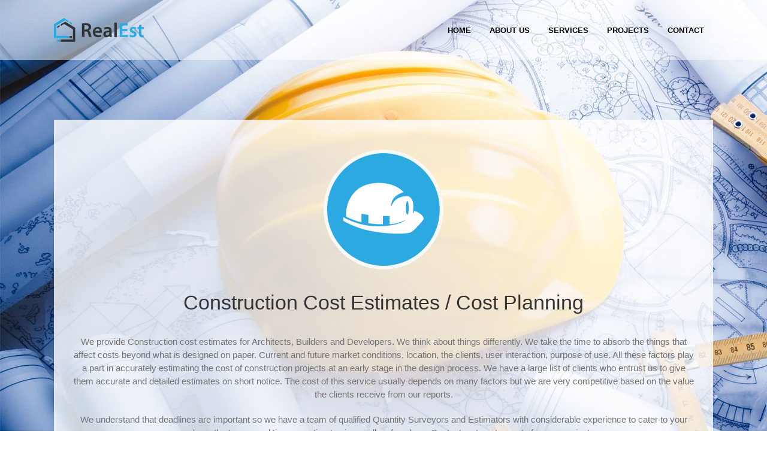

--- FILE ---
content_type: text/html; charset=utf-8
request_url: https://www.google.com/recaptcha/api2/anchor?ar=1&k=6LcG-hcUAAAAAORQT_U9IhgBeL8cy7vHJgOTozH9&co=aHR0cHM6Ly93d3cucmVhbGVzdC5jb20uYXU6NDQz&hl=en&v=PoyoqOPhxBO7pBk68S4YbpHZ&theme=light&size=normal&anchor-ms=20000&execute-ms=30000&cb=kv1wwqgky0cb
body_size: 49611
content:
<!DOCTYPE HTML><html dir="ltr" lang="en"><head><meta http-equiv="Content-Type" content="text/html; charset=UTF-8">
<meta http-equiv="X-UA-Compatible" content="IE=edge">
<title>reCAPTCHA</title>
<style type="text/css">
/* cyrillic-ext */
@font-face {
  font-family: 'Roboto';
  font-style: normal;
  font-weight: 400;
  font-stretch: 100%;
  src: url(//fonts.gstatic.com/s/roboto/v48/KFO7CnqEu92Fr1ME7kSn66aGLdTylUAMa3GUBHMdazTgWw.woff2) format('woff2');
  unicode-range: U+0460-052F, U+1C80-1C8A, U+20B4, U+2DE0-2DFF, U+A640-A69F, U+FE2E-FE2F;
}
/* cyrillic */
@font-face {
  font-family: 'Roboto';
  font-style: normal;
  font-weight: 400;
  font-stretch: 100%;
  src: url(//fonts.gstatic.com/s/roboto/v48/KFO7CnqEu92Fr1ME7kSn66aGLdTylUAMa3iUBHMdazTgWw.woff2) format('woff2');
  unicode-range: U+0301, U+0400-045F, U+0490-0491, U+04B0-04B1, U+2116;
}
/* greek-ext */
@font-face {
  font-family: 'Roboto';
  font-style: normal;
  font-weight: 400;
  font-stretch: 100%;
  src: url(//fonts.gstatic.com/s/roboto/v48/KFO7CnqEu92Fr1ME7kSn66aGLdTylUAMa3CUBHMdazTgWw.woff2) format('woff2');
  unicode-range: U+1F00-1FFF;
}
/* greek */
@font-face {
  font-family: 'Roboto';
  font-style: normal;
  font-weight: 400;
  font-stretch: 100%;
  src: url(//fonts.gstatic.com/s/roboto/v48/KFO7CnqEu92Fr1ME7kSn66aGLdTylUAMa3-UBHMdazTgWw.woff2) format('woff2');
  unicode-range: U+0370-0377, U+037A-037F, U+0384-038A, U+038C, U+038E-03A1, U+03A3-03FF;
}
/* math */
@font-face {
  font-family: 'Roboto';
  font-style: normal;
  font-weight: 400;
  font-stretch: 100%;
  src: url(//fonts.gstatic.com/s/roboto/v48/KFO7CnqEu92Fr1ME7kSn66aGLdTylUAMawCUBHMdazTgWw.woff2) format('woff2');
  unicode-range: U+0302-0303, U+0305, U+0307-0308, U+0310, U+0312, U+0315, U+031A, U+0326-0327, U+032C, U+032F-0330, U+0332-0333, U+0338, U+033A, U+0346, U+034D, U+0391-03A1, U+03A3-03A9, U+03B1-03C9, U+03D1, U+03D5-03D6, U+03F0-03F1, U+03F4-03F5, U+2016-2017, U+2034-2038, U+203C, U+2040, U+2043, U+2047, U+2050, U+2057, U+205F, U+2070-2071, U+2074-208E, U+2090-209C, U+20D0-20DC, U+20E1, U+20E5-20EF, U+2100-2112, U+2114-2115, U+2117-2121, U+2123-214F, U+2190, U+2192, U+2194-21AE, U+21B0-21E5, U+21F1-21F2, U+21F4-2211, U+2213-2214, U+2216-22FF, U+2308-230B, U+2310, U+2319, U+231C-2321, U+2336-237A, U+237C, U+2395, U+239B-23B7, U+23D0, U+23DC-23E1, U+2474-2475, U+25AF, U+25B3, U+25B7, U+25BD, U+25C1, U+25CA, U+25CC, U+25FB, U+266D-266F, U+27C0-27FF, U+2900-2AFF, U+2B0E-2B11, U+2B30-2B4C, U+2BFE, U+3030, U+FF5B, U+FF5D, U+1D400-1D7FF, U+1EE00-1EEFF;
}
/* symbols */
@font-face {
  font-family: 'Roboto';
  font-style: normal;
  font-weight: 400;
  font-stretch: 100%;
  src: url(//fonts.gstatic.com/s/roboto/v48/KFO7CnqEu92Fr1ME7kSn66aGLdTylUAMaxKUBHMdazTgWw.woff2) format('woff2');
  unicode-range: U+0001-000C, U+000E-001F, U+007F-009F, U+20DD-20E0, U+20E2-20E4, U+2150-218F, U+2190, U+2192, U+2194-2199, U+21AF, U+21E6-21F0, U+21F3, U+2218-2219, U+2299, U+22C4-22C6, U+2300-243F, U+2440-244A, U+2460-24FF, U+25A0-27BF, U+2800-28FF, U+2921-2922, U+2981, U+29BF, U+29EB, U+2B00-2BFF, U+4DC0-4DFF, U+FFF9-FFFB, U+10140-1018E, U+10190-1019C, U+101A0, U+101D0-101FD, U+102E0-102FB, U+10E60-10E7E, U+1D2C0-1D2D3, U+1D2E0-1D37F, U+1F000-1F0FF, U+1F100-1F1AD, U+1F1E6-1F1FF, U+1F30D-1F30F, U+1F315, U+1F31C, U+1F31E, U+1F320-1F32C, U+1F336, U+1F378, U+1F37D, U+1F382, U+1F393-1F39F, U+1F3A7-1F3A8, U+1F3AC-1F3AF, U+1F3C2, U+1F3C4-1F3C6, U+1F3CA-1F3CE, U+1F3D4-1F3E0, U+1F3ED, U+1F3F1-1F3F3, U+1F3F5-1F3F7, U+1F408, U+1F415, U+1F41F, U+1F426, U+1F43F, U+1F441-1F442, U+1F444, U+1F446-1F449, U+1F44C-1F44E, U+1F453, U+1F46A, U+1F47D, U+1F4A3, U+1F4B0, U+1F4B3, U+1F4B9, U+1F4BB, U+1F4BF, U+1F4C8-1F4CB, U+1F4D6, U+1F4DA, U+1F4DF, U+1F4E3-1F4E6, U+1F4EA-1F4ED, U+1F4F7, U+1F4F9-1F4FB, U+1F4FD-1F4FE, U+1F503, U+1F507-1F50B, U+1F50D, U+1F512-1F513, U+1F53E-1F54A, U+1F54F-1F5FA, U+1F610, U+1F650-1F67F, U+1F687, U+1F68D, U+1F691, U+1F694, U+1F698, U+1F6AD, U+1F6B2, U+1F6B9-1F6BA, U+1F6BC, U+1F6C6-1F6CF, U+1F6D3-1F6D7, U+1F6E0-1F6EA, U+1F6F0-1F6F3, U+1F6F7-1F6FC, U+1F700-1F7FF, U+1F800-1F80B, U+1F810-1F847, U+1F850-1F859, U+1F860-1F887, U+1F890-1F8AD, U+1F8B0-1F8BB, U+1F8C0-1F8C1, U+1F900-1F90B, U+1F93B, U+1F946, U+1F984, U+1F996, U+1F9E9, U+1FA00-1FA6F, U+1FA70-1FA7C, U+1FA80-1FA89, U+1FA8F-1FAC6, U+1FACE-1FADC, U+1FADF-1FAE9, U+1FAF0-1FAF8, U+1FB00-1FBFF;
}
/* vietnamese */
@font-face {
  font-family: 'Roboto';
  font-style: normal;
  font-weight: 400;
  font-stretch: 100%;
  src: url(//fonts.gstatic.com/s/roboto/v48/KFO7CnqEu92Fr1ME7kSn66aGLdTylUAMa3OUBHMdazTgWw.woff2) format('woff2');
  unicode-range: U+0102-0103, U+0110-0111, U+0128-0129, U+0168-0169, U+01A0-01A1, U+01AF-01B0, U+0300-0301, U+0303-0304, U+0308-0309, U+0323, U+0329, U+1EA0-1EF9, U+20AB;
}
/* latin-ext */
@font-face {
  font-family: 'Roboto';
  font-style: normal;
  font-weight: 400;
  font-stretch: 100%;
  src: url(//fonts.gstatic.com/s/roboto/v48/KFO7CnqEu92Fr1ME7kSn66aGLdTylUAMa3KUBHMdazTgWw.woff2) format('woff2');
  unicode-range: U+0100-02BA, U+02BD-02C5, U+02C7-02CC, U+02CE-02D7, U+02DD-02FF, U+0304, U+0308, U+0329, U+1D00-1DBF, U+1E00-1E9F, U+1EF2-1EFF, U+2020, U+20A0-20AB, U+20AD-20C0, U+2113, U+2C60-2C7F, U+A720-A7FF;
}
/* latin */
@font-face {
  font-family: 'Roboto';
  font-style: normal;
  font-weight: 400;
  font-stretch: 100%;
  src: url(//fonts.gstatic.com/s/roboto/v48/KFO7CnqEu92Fr1ME7kSn66aGLdTylUAMa3yUBHMdazQ.woff2) format('woff2');
  unicode-range: U+0000-00FF, U+0131, U+0152-0153, U+02BB-02BC, U+02C6, U+02DA, U+02DC, U+0304, U+0308, U+0329, U+2000-206F, U+20AC, U+2122, U+2191, U+2193, U+2212, U+2215, U+FEFF, U+FFFD;
}
/* cyrillic-ext */
@font-face {
  font-family: 'Roboto';
  font-style: normal;
  font-weight: 500;
  font-stretch: 100%;
  src: url(//fonts.gstatic.com/s/roboto/v48/KFO7CnqEu92Fr1ME7kSn66aGLdTylUAMa3GUBHMdazTgWw.woff2) format('woff2');
  unicode-range: U+0460-052F, U+1C80-1C8A, U+20B4, U+2DE0-2DFF, U+A640-A69F, U+FE2E-FE2F;
}
/* cyrillic */
@font-face {
  font-family: 'Roboto';
  font-style: normal;
  font-weight: 500;
  font-stretch: 100%;
  src: url(//fonts.gstatic.com/s/roboto/v48/KFO7CnqEu92Fr1ME7kSn66aGLdTylUAMa3iUBHMdazTgWw.woff2) format('woff2');
  unicode-range: U+0301, U+0400-045F, U+0490-0491, U+04B0-04B1, U+2116;
}
/* greek-ext */
@font-face {
  font-family: 'Roboto';
  font-style: normal;
  font-weight: 500;
  font-stretch: 100%;
  src: url(//fonts.gstatic.com/s/roboto/v48/KFO7CnqEu92Fr1ME7kSn66aGLdTylUAMa3CUBHMdazTgWw.woff2) format('woff2');
  unicode-range: U+1F00-1FFF;
}
/* greek */
@font-face {
  font-family: 'Roboto';
  font-style: normal;
  font-weight: 500;
  font-stretch: 100%;
  src: url(//fonts.gstatic.com/s/roboto/v48/KFO7CnqEu92Fr1ME7kSn66aGLdTylUAMa3-UBHMdazTgWw.woff2) format('woff2');
  unicode-range: U+0370-0377, U+037A-037F, U+0384-038A, U+038C, U+038E-03A1, U+03A3-03FF;
}
/* math */
@font-face {
  font-family: 'Roboto';
  font-style: normal;
  font-weight: 500;
  font-stretch: 100%;
  src: url(//fonts.gstatic.com/s/roboto/v48/KFO7CnqEu92Fr1ME7kSn66aGLdTylUAMawCUBHMdazTgWw.woff2) format('woff2');
  unicode-range: U+0302-0303, U+0305, U+0307-0308, U+0310, U+0312, U+0315, U+031A, U+0326-0327, U+032C, U+032F-0330, U+0332-0333, U+0338, U+033A, U+0346, U+034D, U+0391-03A1, U+03A3-03A9, U+03B1-03C9, U+03D1, U+03D5-03D6, U+03F0-03F1, U+03F4-03F5, U+2016-2017, U+2034-2038, U+203C, U+2040, U+2043, U+2047, U+2050, U+2057, U+205F, U+2070-2071, U+2074-208E, U+2090-209C, U+20D0-20DC, U+20E1, U+20E5-20EF, U+2100-2112, U+2114-2115, U+2117-2121, U+2123-214F, U+2190, U+2192, U+2194-21AE, U+21B0-21E5, U+21F1-21F2, U+21F4-2211, U+2213-2214, U+2216-22FF, U+2308-230B, U+2310, U+2319, U+231C-2321, U+2336-237A, U+237C, U+2395, U+239B-23B7, U+23D0, U+23DC-23E1, U+2474-2475, U+25AF, U+25B3, U+25B7, U+25BD, U+25C1, U+25CA, U+25CC, U+25FB, U+266D-266F, U+27C0-27FF, U+2900-2AFF, U+2B0E-2B11, U+2B30-2B4C, U+2BFE, U+3030, U+FF5B, U+FF5D, U+1D400-1D7FF, U+1EE00-1EEFF;
}
/* symbols */
@font-face {
  font-family: 'Roboto';
  font-style: normal;
  font-weight: 500;
  font-stretch: 100%;
  src: url(//fonts.gstatic.com/s/roboto/v48/KFO7CnqEu92Fr1ME7kSn66aGLdTylUAMaxKUBHMdazTgWw.woff2) format('woff2');
  unicode-range: U+0001-000C, U+000E-001F, U+007F-009F, U+20DD-20E0, U+20E2-20E4, U+2150-218F, U+2190, U+2192, U+2194-2199, U+21AF, U+21E6-21F0, U+21F3, U+2218-2219, U+2299, U+22C4-22C6, U+2300-243F, U+2440-244A, U+2460-24FF, U+25A0-27BF, U+2800-28FF, U+2921-2922, U+2981, U+29BF, U+29EB, U+2B00-2BFF, U+4DC0-4DFF, U+FFF9-FFFB, U+10140-1018E, U+10190-1019C, U+101A0, U+101D0-101FD, U+102E0-102FB, U+10E60-10E7E, U+1D2C0-1D2D3, U+1D2E0-1D37F, U+1F000-1F0FF, U+1F100-1F1AD, U+1F1E6-1F1FF, U+1F30D-1F30F, U+1F315, U+1F31C, U+1F31E, U+1F320-1F32C, U+1F336, U+1F378, U+1F37D, U+1F382, U+1F393-1F39F, U+1F3A7-1F3A8, U+1F3AC-1F3AF, U+1F3C2, U+1F3C4-1F3C6, U+1F3CA-1F3CE, U+1F3D4-1F3E0, U+1F3ED, U+1F3F1-1F3F3, U+1F3F5-1F3F7, U+1F408, U+1F415, U+1F41F, U+1F426, U+1F43F, U+1F441-1F442, U+1F444, U+1F446-1F449, U+1F44C-1F44E, U+1F453, U+1F46A, U+1F47D, U+1F4A3, U+1F4B0, U+1F4B3, U+1F4B9, U+1F4BB, U+1F4BF, U+1F4C8-1F4CB, U+1F4D6, U+1F4DA, U+1F4DF, U+1F4E3-1F4E6, U+1F4EA-1F4ED, U+1F4F7, U+1F4F9-1F4FB, U+1F4FD-1F4FE, U+1F503, U+1F507-1F50B, U+1F50D, U+1F512-1F513, U+1F53E-1F54A, U+1F54F-1F5FA, U+1F610, U+1F650-1F67F, U+1F687, U+1F68D, U+1F691, U+1F694, U+1F698, U+1F6AD, U+1F6B2, U+1F6B9-1F6BA, U+1F6BC, U+1F6C6-1F6CF, U+1F6D3-1F6D7, U+1F6E0-1F6EA, U+1F6F0-1F6F3, U+1F6F7-1F6FC, U+1F700-1F7FF, U+1F800-1F80B, U+1F810-1F847, U+1F850-1F859, U+1F860-1F887, U+1F890-1F8AD, U+1F8B0-1F8BB, U+1F8C0-1F8C1, U+1F900-1F90B, U+1F93B, U+1F946, U+1F984, U+1F996, U+1F9E9, U+1FA00-1FA6F, U+1FA70-1FA7C, U+1FA80-1FA89, U+1FA8F-1FAC6, U+1FACE-1FADC, U+1FADF-1FAE9, U+1FAF0-1FAF8, U+1FB00-1FBFF;
}
/* vietnamese */
@font-face {
  font-family: 'Roboto';
  font-style: normal;
  font-weight: 500;
  font-stretch: 100%;
  src: url(//fonts.gstatic.com/s/roboto/v48/KFO7CnqEu92Fr1ME7kSn66aGLdTylUAMa3OUBHMdazTgWw.woff2) format('woff2');
  unicode-range: U+0102-0103, U+0110-0111, U+0128-0129, U+0168-0169, U+01A0-01A1, U+01AF-01B0, U+0300-0301, U+0303-0304, U+0308-0309, U+0323, U+0329, U+1EA0-1EF9, U+20AB;
}
/* latin-ext */
@font-face {
  font-family: 'Roboto';
  font-style: normal;
  font-weight: 500;
  font-stretch: 100%;
  src: url(//fonts.gstatic.com/s/roboto/v48/KFO7CnqEu92Fr1ME7kSn66aGLdTylUAMa3KUBHMdazTgWw.woff2) format('woff2');
  unicode-range: U+0100-02BA, U+02BD-02C5, U+02C7-02CC, U+02CE-02D7, U+02DD-02FF, U+0304, U+0308, U+0329, U+1D00-1DBF, U+1E00-1E9F, U+1EF2-1EFF, U+2020, U+20A0-20AB, U+20AD-20C0, U+2113, U+2C60-2C7F, U+A720-A7FF;
}
/* latin */
@font-face {
  font-family: 'Roboto';
  font-style: normal;
  font-weight: 500;
  font-stretch: 100%;
  src: url(//fonts.gstatic.com/s/roboto/v48/KFO7CnqEu92Fr1ME7kSn66aGLdTylUAMa3yUBHMdazQ.woff2) format('woff2');
  unicode-range: U+0000-00FF, U+0131, U+0152-0153, U+02BB-02BC, U+02C6, U+02DA, U+02DC, U+0304, U+0308, U+0329, U+2000-206F, U+20AC, U+2122, U+2191, U+2193, U+2212, U+2215, U+FEFF, U+FFFD;
}
/* cyrillic-ext */
@font-face {
  font-family: 'Roboto';
  font-style: normal;
  font-weight: 900;
  font-stretch: 100%;
  src: url(//fonts.gstatic.com/s/roboto/v48/KFO7CnqEu92Fr1ME7kSn66aGLdTylUAMa3GUBHMdazTgWw.woff2) format('woff2');
  unicode-range: U+0460-052F, U+1C80-1C8A, U+20B4, U+2DE0-2DFF, U+A640-A69F, U+FE2E-FE2F;
}
/* cyrillic */
@font-face {
  font-family: 'Roboto';
  font-style: normal;
  font-weight: 900;
  font-stretch: 100%;
  src: url(//fonts.gstatic.com/s/roboto/v48/KFO7CnqEu92Fr1ME7kSn66aGLdTylUAMa3iUBHMdazTgWw.woff2) format('woff2');
  unicode-range: U+0301, U+0400-045F, U+0490-0491, U+04B0-04B1, U+2116;
}
/* greek-ext */
@font-face {
  font-family: 'Roboto';
  font-style: normal;
  font-weight: 900;
  font-stretch: 100%;
  src: url(//fonts.gstatic.com/s/roboto/v48/KFO7CnqEu92Fr1ME7kSn66aGLdTylUAMa3CUBHMdazTgWw.woff2) format('woff2');
  unicode-range: U+1F00-1FFF;
}
/* greek */
@font-face {
  font-family: 'Roboto';
  font-style: normal;
  font-weight: 900;
  font-stretch: 100%;
  src: url(//fonts.gstatic.com/s/roboto/v48/KFO7CnqEu92Fr1ME7kSn66aGLdTylUAMa3-UBHMdazTgWw.woff2) format('woff2');
  unicode-range: U+0370-0377, U+037A-037F, U+0384-038A, U+038C, U+038E-03A1, U+03A3-03FF;
}
/* math */
@font-face {
  font-family: 'Roboto';
  font-style: normal;
  font-weight: 900;
  font-stretch: 100%;
  src: url(//fonts.gstatic.com/s/roboto/v48/KFO7CnqEu92Fr1ME7kSn66aGLdTylUAMawCUBHMdazTgWw.woff2) format('woff2');
  unicode-range: U+0302-0303, U+0305, U+0307-0308, U+0310, U+0312, U+0315, U+031A, U+0326-0327, U+032C, U+032F-0330, U+0332-0333, U+0338, U+033A, U+0346, U+034D, U+0391-03A1, U+03A3-03A9, U+03B1-03C9, U+03D1, U+03D5-03D6, U+03F0-03F1, U+03F4-03F5, U+2016-2017, U+2034-2038, U+203C, U+2040, U+2043, U+2047, U+2050, U+2057, U+205F, U+2070-2071, U+2074-208E, U+2090-209C, U+20D0-20DC, U+20E1, U+20E5-20EF, U+2100-2112, U+2114-2115, U+2117-2121, U+2123-214F, U+2190, U+2192, U+2194-21AE, U+21B0-21E5, U+21F1-21F2, U+21F4-2211, U+2213-2214, U+2216-22FF, U+2308-230B, U+2310, U+2319, U+231C-2321, U+2336-237A, U+237C, U+2395, U+239B-23B7, U+23D0, U+23DC-23E1, U+2474-2475, U+25AF, U+25B3, U+25B7, U+25BD, U+25C1, U+25CA, U+25CC, U+25FB, U+266D-266F, U+27C0-27FF, U+2900-2AFF, U+2B0E-2B11, U+2B30-2B4C, U+2BFE, U+3030, U+FF5B, U+FF5D, U+1D400-1D7FF, U+1EE00-1EEFF;
}
/* symbols */
@font-face {
  font-family: 'Roboto';
  font-style: normal;
  font-weight: 900;
  font-stretch: 100%;
  src: url(//fonts.gstatic.com/s/roboto/v48/KFO7CnqEu92Fr1ME7kSn66aGLdTylUAMaxKUBHMdazTgWw.woff2) format('woff2');
  unicode-range: U+0001-000C, U+000E-001F, U+007F-009F, U+20DD-20E0, U+20E2-20E4, U+2150-218F, U+2190, U+2192, U+2194-2199, U+21AF, U+21E6-21F0, U+21F3, U+2218-2219, U+2299, U+22C4-22C6, U+2300-243F, U+2440-244A, U+2460-24FF, U+25A0-27BF, U+2800-28FF, U+2921-2922, U+2981, U+29BF, U+29EB, U+2B00-2BFF, U+4DC0-4DFF, U+FFF9-FFFB, U+10140-1018E, U+10190-1019C, U+101A0, U+101D0-101FD, U+102E0-102FB, U+10E60-10E7E, U+1D2C0-1D2D3, U+1D2E0-1D37F, U+1F000-1F0FF, U+1F100-1F1AD, U+1F1E6-1F1FF, U+1F30D-1F30F, U+1F315, U+1F31C, U+1F31E, U+1F320-1F32C, U+1F336, U+1F378, U+1F37D, U+1F382, U+1F393-1F39F, U+1F3A7-1F3A8, U+1F3AC-1F3AF, U+1F3C2, U+1F3C4-1F3C6, U+1F3CA-1F3CE, U+1F3D4-1F3E0, U+1F3ED, U+1F3F1-1F3F3, U+1F3F5-1F3F7, U+1F408, U+1F415, U+1F41F, U+1F426, U+1F43F, U+1F441-1F442, U+1F444, U+1F446-1F449, U+1F44C-1F44E, U+1F453, U+1F46A, U+1F47D, U+1F4A3, U+1F4B0, U+1F4B3, U+1F4B9, U+1F4BB, U+1F4BF, U+1F4C8-1F4CB, U+1F4D6, U+1F4DA, U+1F4DF, U+1F4E3-1F4E6, U+1F4EA-1F4ED, U+1F4F7, U+1F4F9-1F4FB, U+1F4FD-1F4FE, U+1F503, U+1F507-1F50B, U+1F50D, U+1F512-1F513, U+1F53E-1F54A, U+1F54F-1F5FA, U+1F610, U+1F650-1F67F, U+1F687, U+1F68D, U+1F691, U+1F694, U+1F698, U+1F6AD, U+1F6B2, U+1F6B9-1F6BA, U+1F6BC, U+1F6C6-1F6CF, U+1F6D3-1F6D7, U+1F6E0-1F6EA, U+1F6F0-1F6F3, U+1F6F7-1F6FC, U+1F700-1F7FF, U+1F800-1F80B, U+1F810-1F847, U+1F850-1F859, U+1F860-1F887, U+1F890-1F8AD, U+1F8B0-1F8BB, U+1F8C0-1F8C1, U+1F900-1F90B, U+1F93B, U+1F946, U+1F984, U+1F996, U+1F9E9, U+1FA00-1FA6F, U+1FA70-1FA7C, U+1FA80-1FA89, U+1FA8F-1FAC6, U+1FACE-1FADC, U+1FADF-1FAE9, U+1FAF0-1FAF8, U+1FB00-1FBFF;
}
/* vietnamese */
@font-face {
  font-family: 'Roboto';
  font-style: normal;
  font-weight: 900;
  font-stretch: 100%;
  src: url(//fonts.gstatic.com/s/roboto/v48/KFO7CnqEu92Fr1ME7kSn66aGLdTylUAMa3OUBHMdazTgWw.woff2) format('woff2');
  unicode-range: U+0102-0103, U+0110-0111, U+0128-0129, U+0168-0169, U+01A0-01A1, U+01AF-01B0, U+0300-0301, U+0303-0304, U+0308-0309, U+0323, U+0329, U+1EA0-1EF9, U+20AB;
}
/* latin-ext */
@font-face {
  font-family: 'Roboto';
  font-style: normal;
  font-weight: 900;
  font-stretch: 100%;
  src: url(//fonts.gstatic.com/s/roboto/v48/KFO7CnqEu92Fr1ME7kSn66aGLdTylUAMa3KUBHMdazTgWw.woff2) format('woff2');
  unicode-range: U+0100-02BA, U+02BD-02C5, U+02C7-02CC, U+02CE-02D7, U+02DD-02FF, U+0304, U+0308, U+0329, U+1D00-1DBF, U+1E00-1E9F, U+1EF2-1EFF, U+2020, U+20A0-20AB, U+20AD-20C0, U+2113, U+2C60-2C7F, U+A720-A7FF;
}
/* latin */
@font-face {
  font-family: 'Roboto';
  font-style: normal;
  font-weight: 900;
  font-stretch: 100%;
  src: url(//fonts.gstatic.com/s/roboto/v48/KFO7CnqEu92Fr1ME7kSn66aGLdTylUAMa3yUBHMdazQ.woff2) format('woff2');
  unicode-range: U+0000-00FF, U+0131, U+0152-0153, U+02BB-02BC, U+02C6, U+02DA, U+02DC, U+0304, U+0308, U+0329, U+2000-206F, U+20AC, U+2122, U+2191, U+2193, U+2212, U+2215, U+FEFF, U+FFFD;
}

</style>
<link rel="stylesheet" type="text/css" href="https://www.gstatic.com/recaptcha/releases/PoyoqOPhxBO7pBk68S4YbpHZ/styles__ltr.css">
<script nonce="4Gt2oC5SgKIm3EdeurbGBw" type="text/javascript">window['__recaptcha_api'] = 'https://www.google.com/recaptcha/api2/';</script>
<script type="text/javascript" src="https://www.gstatic.com/recaptcha/releases/PoyoqOPhxBO7pBk68S4YbpHZ/recaptcha__en.js" nonce="4Gt2oC5SgKIm3EdeurbGBw">
      
    </script></head>
<body><div id="rc-anchor-alert" class="rc-anchor-alert"></div>
<input type="hidden" id="recaptcha-token" value="[base64]">
<script type="text/javascript" nonce="4Gt2oC5SgKIm3EdeurbGBw">
      recaptcha.anchor.Main.init("[\x22ainput\x22,[\x22bgdata\x22,\x22\x22,\[base64]/[base64]/[base64]/ZyhXLGgpOnEoW04sMjEsbF0sVywwKSxoKSxmYWxzZSxmYWxzZSl9Y2F0Y2goayl7RygzNTgsVyk/[base64]/[base64]/[base64]/[base64]/[base64]/[base64]/[base64]/bmV3IEJbT10oRFswXSk6dz09Mj9uZXcgQltPXShEWzBdLERbMV0pOnc9PTM/bmV3IEJbT10oRFswXSxEWzFdLERbMl0pOnc9PTQ/[base64]/[base64]/[base64]/[base64]/[base64]\\u003d\x22,\[base64]\x22,\x22wpLCiMKFw7zDhcOIwqvDt8OCw5PCo1B3V8KMwpwTUTwFw63DtB7DrcOkw4fDosOra8OKwrzCvMK3wrvCjQ5GwpM3f8OuwoNmwqJmw5jDrMOxKlvCkVrCkTpIwpQGEcORwpvDhsKuY8Orw7TCkMKAw75wEDXDgMKfwq/CqMOdRkvDuFNWwqLDviMcw7/Cln/Cn1lHcFV9QMOeB0l6VHfDmX7Cv8Ocwq7ClcOWMHXCi0HCnSkiXwzCjMOMw7l7w7tBwr5OwoRqYBXCoGbDnsO6c8ONKcKQQSApwpbCimkHw4nCgGrCrsO/ZcO4bSXCpMOBwr7DocK2w4oBw7zCtsOSwrHClEh/wrh7N2rDg8Kow6DCr8KQSAkYNwUcwqkpR8K3wpNMHsOTwqrDocO0wrzDmMKjw7hJw67DtsOYw45xwrt4wo7CkwABfcK/bXxQwrjDrsOCwrBHw4pQw7rDvTA/acK9GMOkCVwuAHFqKngvQwXCnwnDowTCm8KawqchwpXDrMOhUEodbSt9wr1tLMOvwpfDtMO0woR3Y8KEw5YUZsOEwooqasOzBmrCmsKlQj7CqsO7O2s6GcO2w7p0ej5TMXLCqMOQXkAwFiLCkUM2w4PCpTFVwrPCiyTDgThQw7/CjMOldibCo8O0ZsKmw5RsacOCwrlmw4Z7wrfCmMOXwqoCeATDpsOqFHsrwpnCrgdWK8OTHg3Du1EzWVzDpMKNZlrCt8OPw79rwrHCrsKnEMO9dhDDjsOQLENZJlM/[base64]/[base64]/wphHOcOhw7tcI8OgY8KGNMO8wqdKPT3DgcKmw6V+AcO1wp5owoLCujldw6DCvRFAVSRyJznCpcOiw4Z8wqHDh8O9w59Gw63DsFQdw7Imd8KJMcOaUMKEwr3CvMKgUh/Co387wqQ0woxPwpA1w4ZdE8KcwobDlzEHOMOBLE7DlsKmC1PDuV9WIRDDnQfCgn/Dq8KowrRUwpxgGDHDmBA6woLCpMK8w49lVsKEJw3DpCXDj8OHw6E1WsO0w49jc8O/wq7CksKAw4DDosOvw55ew4wFccOpwr83wqHCgGVONMOWw67Cji5IwrfCtsOwMCVvw4xUw6fCt8KGwoQSD8OwwrsmwozCq8OmPMKoL8OHwoE4KCDCicOOw494IR3DqmrCrB8Rw5zDqHkZwrfCscOGGcKlCBYxworDkcKdPU/DvcKuMmvDh2DDhgnDhRACd8OXNMKxZ8Oqw5Rjw4sxwpfDqcKuwoLCoR/CiMO3w6Q/w63DpATDsV5haQ5mMDzCgsKfwqAzG8OjwqxWwq8UwqgmLMOkw43Ch8K0MwhWfsO9wrJuwo/CvS4cbcK2AHHCj8OcNcKsZsODw5tBw5JubcObJcKiGMOKw53Dq8Kkw4nChcOiJDnCisOLwqYuw5/Ck3ZcwqQtwqbDhwcnwpPCg1hlwqTDjMKPKywJA8Kjw4pSNU/[base64]/[base64]/woMHw4HDusOXKcKCEsO/WcOaKMKlw5zDlsOfwpjDrgbCjMOjVcOBwpAwIFrDmTjCo8OXw4bCgMKjw7PCpWjCvcOwwokUYMKWScKufkk6w4haw7c7bFQiIMOtcwHCvS3CpsO/YBzCrxrDsVwoOMOcwozDmMO7w6BDw4YRw7xNc8OFeMKjY8KWwqQ7fMKwwrgfHRbCs8KFRsKtwp3Cg8OyOsKkMgPCh3pyw6hFex/CqAATJcKcwqHDj3/DvAl+M8OdWH3CngjDhMOud8OUwrXDn14zQcK0MMK3wr9TwoLCvmXCuh0Hw7XCpsKfdsO6NMOXw7pcw4FyTMOQOSgAw59kUzjCnMOpwqISIcOgwonDpENHccOSwrLDp8Onw7XDvEg6dMK/E8Khwok3YmsZw7NAwqLDjsKsw6hGYyLCmyXDpMKtw6VOwp57wozChyZ5JcO9WxRww6XCln/Di8OKw4dqwpXCjcOqLWFePsOMwp/DsMKYM8KGw486wpt0w59LAcK1w7bCvsOpwpfCr8O2wpxzKcORbzvCgQhIw6I+w5pnWMKIDAxKNCbCmcK7YiRdP3FewqNbw53CoTfCgTNvwq87OMOKRMOxwq55TcOdC1EZwp7CgcK+d8O8wpHDo2NABsKbw63CncOpfynDvMOvUMO1w47DqcKcGsOwf8Oawr/DsX03w4wbwofDr2JCDsKiSSZhw4TCtTLCocO0esOUHMOjw7rCtcOuYMKVwojDqcOvw5Jte0YnwoXCmMKbwrZRJMO6UMK/wpt7QMK1wqN6w7/Co8KqW8Oxw63DisK9KiPDnRnCocOXwrrCisKlck1tOsOJfcOqwqkqw5c1CENkUDV3woHChlvCocKHYA/[base64]/Dsn/DjiMCw4rCoyHChMOKIlI6O2TCnjfDusOjwrnCrsKDXHjCsSjDvcOnT8K/w5TCkgV/wpETOMOVaAdtVMOvw5c6wrbDrmBANMKQAA9mw4rDsMK5w5rDlMKSwoTCr8KMw4wwNMKewqpowprChsK/H00hw5zDmcKlwonCjsKQbsOQw6MyEnBpwpsNwoZefXdmwrJ5B8KvwppRDD/DgFxZQ2DDnMKBw4zDg8K1w6JGFkTDuCXDsjzDvMOzLjXDmi7Cp8Khw71owoLDvsKpBcK5woU9IQhCw43Dv8OWYT5JZcOYY8ORHlPCm8OwwoFjVsOaMDQRwrDCu8KvR8OZw5vDhHDCuX4ZYggNcFrDqsK5w5TCl1FAP8K8B8OSw7/CssOKLcOyw60sIMOQwrE0woBLwr/[base64]/CnsK4w63CncK+FULDmcOLwq/[base64]/DtsKxY8OGwobDkcKxdRvCrHPCicK0VcKFwq3CiWVmw5DClsOUw4FvLcKnG3HCtMKJSXMpw4PCiVxcH8KWwoxbYMKXw45lwpcxw6IPwrFjWsKiw6fCpMK3wovDnsO1BBzCs3/DrXzDgiVDwr3DpCIoXMOXw4JCSMO5QAsvXyVIAsKhwrvDpsKGwqfChsK2CcKGJUEfbMKAamVOwpPDvsONwp7ClsOXw7Jaw7seDsKCwpjDjBjClWFKw5gNwplIwqTCokM2D0htwptbw6rCo8KJalMWKMOZw54mMH1ew6tRw5ERFXkHwobCrlHDjhVNScOYeA/CrsOQHGtWLWzDgsOSwoPCswQZUMO8w5nCrjxeKEzDpAjClEwkwpNvNsK0w7/CvsK/Fgwjw4rCiwbCgA57wpUpw5/CtH1MPhcDwqXCncK2L8KJEhLCpW/DuMK1wrLDtkRFacKyQXTDkRjCncOywqF8aAfCssKVTwIFRSjDicOcw4ZDw4jDk8OHwrHCgsOgwqvCmS3CgEw8Pnxtw57Co8O7TxHCncOtwpVPwrLDqMOowoTChMONw5zCncOhw7bCvcKlCMKPMcK5wo3DnHJ+w6/DhTNvKMKODgtjTsOYw40Dw4lTw4XDlMOaAEt4wrQPTMO8wppnw5DDtULCqHrClFk/wr7ChlNEw6JTMBbChVPDo8O7CcOFQTsOd8KOfMOMEk3DshHCisKhQDjDi8Ojwp3CpRIpX8ORaMOtw40IecOVw6rCnB0qw4bCi8OBITvDihHCuMOTw7rDkQ7DuGosT8KSawvDpUXCnMOiw7UEW8KGTQcWasKkw7DCvyDCpMKXAsOFwrTDqMKFwo16bHXDsh/DuQ49wr1+worDoMO9w7jCkcK0wovDvxZsH8KtdWI7Zh7DpnwuwpnDkH3ClWHCr8OVwoFqw6EmPMKLdMOeScKbw7Z/Hh/DkcK3wpd0R8OwaiLCn8Kewp/Dk8OJfDvCvh8gYMKiw6bCmm7CjHPCnB7CkcKDKsOrw5NTDsOlXS00MMO1w7XDl8OCwrp3U3PDvMOJw7fDuU7DsAXDgn8RO8OyacOiwpHDvMOmw4/DrQvDnMKARsO1NG3CpsKcwrFfHGnChUTCtcOPbBMrw5lpw6t/w7Viw5bCgcO1eMOVw43DvcOWWxRqw78lw7kDYsOaHUE/wpFMwrbCpMOOcDVlLsOJwqvCmcOswobCuz0AK8OvDcKifw8wV2DCpG80w7LDscKqwqrCqsKkw6DDo8KJwrozwqvDjBoawqAhDB9IRcK4w4DDmz7Cnz/[base64]/DtMKvEikGwqQGfcO4bMKlImXDiWLDkcOyPMO6bMKsTMKQTSUSw5spwpk5w4N5YcKUw7zCtlvDgcOMw6DClMKbw5bDjcOfw63CtsOHwqzDtTlrDUZYf8O9wosQZivCizbCu3HClcKxQcO7w6Ucd8OyLsKPecONaF05dsKLSAgrKl7Cn3/DiQpqI8OCw6TDjsKtw7MYLWLDhVMCwqjDhjXCuF5PworDiMKYDhjDkErCiMOeFm7DimnCiMKyFcOrGsOtw5vDnMOBw44xw6zCqMOLUD/CjjzCpUXCsksjw7nDiVMHbHwWQ8OtSMKtwp/[base64]/[base64]/CqRFvw7HDgcOkw5XDgkhYOnkZw4TDrVrDvQovQC5FR8KFwqwJacKuw4bDuRlMFMOCwrXCscKMR8OXIcOnwotfT8OCDRBwasOAw6PCocKpw7dnw4c/ZG3DvwjDr8KPwqzDj8OVNwI/STldF0DCnhXCpgzCjzpGwrnDlUXCpBXCj8K4w5YtwoAaOVAeJcOuw4nClCVKwq/Du3NHwrfCvBAAw5sIwoJ2w7cYwpnCgcOBOcK6wq5ZaUNEw4zDgFzDv8KxQGxCwojCug8cE8KdLxY9FEpIPsOKwpzDqcKJYcK2w4XDghrDtiPChSshw7PCkSLDjzvDqcORcn4twqzDuTTDiSXCusKCZTQRVsKLw60HDwzCj8Ozw5LDmsOJQsO7wpRpPQsTEDfCtg/CjcO8J8KfbTzCi2xKQcKiwpJyw7FuwqXCvcOywpTCgcKeM8O3bgrCpMOPwpbCuAV0wrswUcKYw7lWR8OKMUjDsl/[base64]/CssKIQRfDoRPDtlvChsOiWcOIw6xxw7p8woFxwocrw6AMw57Dk8OybsOcwr3ChsKlVcKWecKkF8KyUcOgworCo2wSwqQawoY4w4XDrmLDoV/CsVLDmjnDpjzDmT84Sx8EwrjCj0zDhsKLIBgkAjvCs8KOTCvDiivDuh3DpsK3w6zDjsOMc33DiEw9w6kzwqVqwqh6w7tsbsKPF3dTDkrClMK3w6diw6t2CsOLwpl2w7bDsX7CtcKGX8K6w4rCncKZOMKiwp/[base64]/CgCA3VyDCosODFsKfwrDDmRDCo3wJXMKHw5Y+w6sPD3c/w7zDsMONUsOGacOsw557w67CunjDnMKTezDCogPCgsOGw5dXYiTDk0VvwqQvw49saXjCs8K1w4FDCSvDg8KtYXXDr1pGwpbCuBDCkUTDjxMrwoDDuArDowEiHWZvw7/[base64]/DicKaw7jCv8KVw5zDnMOeZCfCg0jDisOuw5fCv8OOWMOWw7jDjERQDAYefsOGTUs4PcOYH8KmLGsowqzCscO/McKHT2UtwprDlU0RwrMqPMKywpjCi24uw4QkE8Oyw6LCv8KGwo/[base64]/w49yVSjDisK/wr/CowI0U13CnsOoCsKqw5ARwo/CvVIDPMOSJcKrQEnCmWg8OEnDnH/[base64]/CtkPDscOHN8KHwrHChk4FPcKewpfCvMKpIUgOwo/CssO6FcOOwozDtTvDj18UbsK9w7/DvMOuZMOcwr1Rw4cMJV7ChMKJBzNMJSbCjXbDjMKrw6zCgcKnw4bCtsO3LsK1wprDv17DrS/Dh2A6woTDqcKFYMOqC8KOMWgvwp4LwoEKcBfDqTdxwpjCiS3CkXF2wpnDsyXDmkRGw4LCvHocw5Qsw6jCpjrDrjo9w7jCp2ZLMnxrO3rDpzE5MsOaS33CjcKxX8OOwrJ8FMK/wqzCsMOYwq7CtDnCmjIGCiZQBUc+wqLDgydcWiLCtXAKw7XCkMKhw65IFcK8wpzDqGdyJcKYFm7Dj2fCoR07wrvDhcO9OypPwprDuiPCmMKOO8OKw4BKwqM/wotedMOdNcO/w4zDvsOLSSVdw5vCn8KSw7wQKMOXwr7Ci17CtcKcw6pPw6nDmMKvw7DCsMK6w6LCg8KGw5lTwo/DqcO9VjskU8Kpw6DDr8Oaw5YJHTgzwqRaQU3CuTfDmMO9w77ClsKHZsKNdwvDulUjwp8kw618wo7CgyLCtcOPShjDnGjDqMKVworDogXDrEXCt8O3wqVmKQbCs3EQwpRdw71Uw7pYbsOxAAIQw5XCnMKLw6/CnSDClULClFHChXzClTRmf8OqLFtBHcK5w73Dhy0wwrDCgQTDrMOUMMKBawbDjsKMw5/CkR3DpSAkw5zCuQsiTWlpw7xOGsKiRcKhw47CkD3ChUTCtcOOXcKwLixoYiQMw7/[base64]/[base64]/[base64]/DhBXCpRjCnT4ZbMKgwoNdKDHDicOSwrrCv3XCjMOyw5TCilxZMTbChwfDncKvwph5w4XDslN/w7bCuU0Nw4zCmEwSI8OHGcKhAMOFwopVw4TDlsOpHkDDkxnDrzjCvXjDk3vCh27DvwbDr8KtHsKXZcK/DsOeB0PCkWIawpXCtk8AAG8nMzrDoWvChTXCj8KzFx1WwqQqw6kDw7jDvsOHUHcUw5rCicKTwpDDr8KfwpTDvcO4dV7CsjM+B8KRwrPDhhkSwrx5RHTCjgFHw7/CjcKmfgzDocKJPcOHwp7DlSQYG8OqwpTCix9KGMO6w4ogw4puw6XDkQrCtCV2DMKCw5U8w6Zlw6AUWMKwSyrCicOow4NKbcOwfcOSKkHDs8KrLhEUw4E/[base64]/w64Zw6TCnsOow5HDi8KBDsOmw77CuE8Pw4cmZVBiw5p9BsONcWEOw7sbw7zCoUASw7vCmsKRPC4ie1TDvQPCrMO+w7TCucKWwr5sI0ZTwqvDvSnCr8OXX3lSwozCncKTw58xLkQ6w4nDq3zCmcK7wr0tSsK1ecKMwpjDgG/DvsOjwrhHwrAvLsKtw6MKdcOKw77Ci8KYw5DCh1TDqsOGwrRVwq5Jwol0ecOGwo5JwrPCjxR7Al3DtcKEw5Y9QWEew4fCvR3Cm8Kmw7l0w7DDsS7DrAJhU1TDpEvDokAJKWbDsAnCkMKTwqjCscKKwqcsa8O5HcOPw43DiWLCs0vChx/Doj7DonfCmcOYw5FHw5FGw4RxUCfCo8OkwrvDnsKgw4LDukrCnsKGw4NCZjMwwqt6wpg3Yl7DkcOYwqp3wrRkPD7Dk8KJWcKudl4vwo1VF0/CjsKgwpbDrsOZZ0jCnwbCoMOpdMKafsKgw4LCm8KjGEJKwrnDuMKVDcKVDzXDuSTCmsOQw6Q/e03DgxvCjsOqw4jDuWAgcsOHw7kqw48Twr81PBRhKjwIw6HDj0RWN8KxwrBbwppowqnCmsOaw5bCqXgUwpMJwpEQb0x9woN3wrIjwo/DmT8qw73CpMOEw7ogdsOKVMO/wowXwoDCkxLDs8OQw6/DpcK8woQuYcOlw701ccOew7bDmcKLwoVgbcKGw7Aswo3CqnDCvcOAwqUUAMKWUFBfwrTCiMKIOcK/R3llY8Ouw452eMK/ecKAw4wLKGErW8OhNMK7wrtRMcKueMOHw7BQw5vDvDLDlMOYw5LDi1jDisOsE2HCg8K/NMKIGcO+w4jDr15yDMKdwobDgsKnP8K8wr4Hw7PCthJmw6QxaMKbwrTCk8KvSsOnSXTDgHoTaB9VQTvCpjbCosKbWHkRwpHDr3xvwpzDr8OWw7XCpsOoXE7CuXfDkA7DtUxzOsOCGx8iwq3Ct8OrA8OdK1UGVMK/[base64]/CvsOLwo/Dgncpw5NhwozCsnTDl8OBwocvwpkBFyjDtS/CrsK5w6UIw5vCgMKnwo3CiMKBKCM5woDCmTFhPXHCvsKzDsOzZcKEwpFta8KkDMKowqcCF1F8Hhgiwp/DrWfCvVsDD8Kia27Di8KAP0/CtMOmBsOuw4slP0/[base64]/CqzpzBsKoUh7Cq8Khw6szwo5HwrnCghF1w4LDlMOFw4PDok9Cwp/[base64]/CkUR3w6Y0WX1iw4lMOMKKEBPCplFJwoMST8KXEsKBw740w5rDp8O9WMO1KMOeGmFqw7/[base64]/[base64]/CuMK9w7N8UErCn8KgCVPCqzsKw6N2Kg5gKw5/wq7CmMOAw7XCusOJw7zDp1nDh2xWBsKnwoZVEsOMK0XCuTh1wovDrsOMwp3DnMOqwqjDrh3ClQ/[base64]/Du8KSwp7Dl0HCnQp3SzHCiMK/[base64]/wp9VwqDDscOewpwzwoXCqCLCrcO4McOEw7XDkMOSUS3DpQfDjMOrwqombB1Ewp4Owp8swoLCrynCrHI5OsKDUixzw7bCmjXCg8K0I8KnCcKqA8KkwovDlMK1w6ZhTC9XwpHCs8OLw7XDlMO4w7J1OMONTMOlw7MlwrDDtWDDosK/w53CrkDDtkB5LlfDuMKSw549w5PDo0XCgMO5ecKVCcKWwrrDt8Omw5F1wofDoTfCt8K1w57Cq2DCmcOtL8OsC8KxZxXCpMOeZcKzJ2d3wqxbw4vCgFPDj8KFw6VOwrotcnJ1wr/Dp8O+w7zDjMORwq/DnsKZw4I9woBtEcKXUcKPw53DqsK3w53DssKowpArw5zDsisUSVIreMOGwr01w5LCnHzDoxjDh8OBwpHCrTrCmMOJwpd0w7XDmknDgCEMw5hxWsKkNcK1dU/DjMKCwoMUKcKtcgssQsK+wpBgw7fCkkPCqcOAw4w8DHJ4w4MeaVJJw753U8OyBEPDp8KxT07CucKPM8KfZwfCnC/[base64]/CnVUtN8KJTMOMEcOgMsKAYUTDq3Zkw6HCmSHDinVqR8KXw4oKwpHDhsOeWMOXJy3DmsOCVcOUY8KPw7rDrsKeFBFMc8Oqw73ChHDCjyM1wp0qF8KZwoLCqsOOOAIdV8OAw6XDvi8VX8KswrnCrXbDnsOfw7p1UHpDwpvDs3/[base64]/[base64]/DlcOOB2Y+PzN1wr/DqcO0CFTCildYCMO9Z8Oqw7zCo8K9IcOUWcKvwo/DvMOewofDqMOIK3hgw6ZOwr4THcO+PsOIZ8Ogw4dAKMKTAVrCokjCgcKDwrEXDnvCpCfDm8KTasOFWcOUDMOnw6l/[base64]/DksKiwoYHw5Afw5/Cu1vDmsKDSwvCoFzCr2kUwpXDjcKdw6A9ZsKjw5TDmWYAw6HCtMKiwpkJw5HChG5qPsOrdj3Ck8KpBMOQw6Aew6g0AlvDnsKcBR/CvGdEwogJSMO1woXDhTnCgcKLwr1Ww7HDnykxwpMBw4zDvg3Don/Do8Klw6HCnHzDrMK5wrbDssOhwqo0w4fDkiF3TFJOwq9lQ8KAR8KpEsO0wr98czzCpH7CqDvDs8KMCUPDgMKSwp3Cg34yw6LCt8OyOCvCmXtLWMK/aBrDhHUVEwhSK8OmAmg6RBbDikfDtmnDpMKNw7rDscOjZ8OEBH7DrMKtQRZYAMKBwox2FjjCqVlGKMKgw5XDlcK+bcOVwqjClFDDgsO2w54ywoHDiADDrcONwpdawrlLw5zDtsKZAsOTw69HwofCj2PDrgI7w4LDnQjDp3XDgsO/JsOMQMOLGlhUwqlgwq4IwrLCrxQaalUhw7JMd8KVBltZwoTDvzoRBD3CmcOGVsOfw4Vpw7fCgcO6VcOdw7jDs8KSPQDDmcKCPsKww7fDrUF9wpIyw5vDk8KyY1w/woXDvCAdw6TDgmjCpV8/DFzCp8KRwrTCkxBMwpLDusKVNVtrw5/DrjAFwrDColkgw47ChsKSRcKjw4RAw7kkQsO7EjzDnsKGacOcSi3Dm31kA052OHbDumhuOFzDmMKeLwkywoVxw71TXAxpJ8ODwozCinXCgcOxQBbCi8KSCFQGwrVLwr5uS8KpT8O+wqkzwq7Cm8OHw7wvwohKwrM1OGbDhy/Cu8KFCgt2w5jCjBfChcKRwrxBNcODw6jCu2dvVMKAPBPCisKDVMKUw5Agw7szw69xw4EiFcKAWAc1wqxuw6XClsOBVWsYwofCu0A0KcKTw7/CsMOzw54XVW3CqsKmc8OyEzHDqgnDiQPCkcKwCnDDolzCqx3CocKlw5fCilsfHCslfTYcQ8K5ZMK7w6LChU3DoWYkw6vClmd6HlnDugrDlMOswqvCm208RcOvwqwqw4ZjwrrDu8Ocw7cDG8OKIitmw4pLw6/Ct8KJVgUtIDs9w4UDwqMEwqXCtGnCq8KjwoAsIMODwpLCoUHCnjPDmMKNShLDhUJ9BQHCgcKXGDR8VD/DvMKATylEFMOYw7hRRcOmwq/Ct03CiFR9w7hPHERuw6sWV2LDp37CkQTDm8Omw4TCsSwxKnjCriQ1w4/CvMKtYmALGXfDsjJNb8OrwpLDmkfDsF7CrsO+wrDCpDLCulrChsOGw4TDvcKoacOTwqBQDVcCQ0PCo3LCnmJ/w6PDqsOWWyg0PMOmwpDCnmnCoSgowpDCuXFjXMK2L3PCjQ/[base64]/DiRzDhsK+w41Ow7NMGk1OwoXDosK+w6HCigNtwpPDg8K3wq8AdBx0wrzDjzfCogVDw6HDkw/DixQCwpfChyLDkEMVw6PDvGzDkcOdc8ORYsKow7TDiRnDp8KMFcOqUS1/wprDmjPCocKIwo/ChcKbOMORw5TDunBFCMODw4XDkcKpaMO6w5/[base64]/ADDCo2TDrsO4VMKBwp7CuSgkI08/w6XDicKfTC/DssOowp1ED8KZw7ITwrLDtBHCscOfOQZ3DXU9U8K0H0omw6XDkD/DkjLDn2PCosKiwpjDgHZ+Dkk5w7rCkVdpwqoiw5kwLsKlGQrCisOGQsKAwqYJTcO/w4TDncKYQmTDicKlwoFswqHCk8OwU1sPG8K4w5bDhsOmwo1lGXVHSTxPw63Dq8K0woDDr8OAT8OGGMKZwqnDqcKgC2JZwrI4w50xbQxew4XChGHCuRl1KsOMw6ZMYV8uwqfDo8KGJmPCqjYGJ2BjdMOpP8KWwoPDoMK0wrc0N8KRwo/DgMOqw6kqD2xyQcK9w5UyQMKCXEzCv1nDvQQRfMO5w47DowoZcXw7woTDhwMswobDhmsRTX4lAsOAQCZ5w4bCtknCoMKKVcKBw73CtUlCwrxhUkgiXj/ClsOTw5Bbw63DlMOoO0tnRcKtTiTCs0DDscKjYWFMOFTCgsOuBzN7OBUFw6QBw5vDhyPDqMO6CsO+emnDl8ObcQfDisKbJl4KworDolTCnsKew4bDvMKkwrA7w5jDosO9XjnDuXjDkUoAwqwowrTCnS0Kw6/CrD7CsjVGw4/DsAQjMMOOw7LCmwzDpBB6w6Avw7bCvMK3w6JnECB5H8KBX8KUMMKPw6BAw7/CqMOsw5cgOlw/GcKKWVQzHiMCw5rCjWvCvBNqMBUaw7fDnD53w5/DjG56w6XDjgfCrsKmCcKFKWE+wqPCisKwwp7Dj8O4w6LDoMOJwqzDnsKCwpLDrUvDjHRQw49xwp/DuEfDrMKCLlkzbU0rw7xTBXVtwoUCIMOuGz59fRfCrsKsw4jDv8K2wr1Iw6h/woJgI3PDiHrCg8K2Ujo/wrVdQsKYQsKDwqxmbcKrwowOw6x9D0Exw68tw6IBdsOBcD3CsD3CrzhFw7/DqcKMwpPCn8KHw7zDo1rDqHTDhMKrWMK/w73Dg8KCPcK2w4bCvShVwrpIEMK8w5EqwqFSwqLCksKRCMOxwqJKwpw+RgjDgsKqwpDDgD1dwrXDu8KlTcOOwqY/w5rDnC3CrcO3w6zCgMOLchrDpBvCi8Oiw44aw7LDn8O/wphSw4MQL2PDum3CkkbCmcO4JsKzw6ADIwnCucO9wpQKAjPDtcOXw7zChX3DgMOYw7rDn8KAR3hGZsKzFV/[base64]/Cm8OIEcOTwq3CnHxbwpXCicOqw7tFIRwvwqzDmcKhZShSQy7DuMOKwovDqzhON8KJwp3DjMOKwpHDusKiHwjCrGbDmsKNNMOLwrs/[base64]/[base64]/DuWYnw5ZuHTTDjMOUwpEqARZ6w5g6wprCqMKDCcKxLzccfHvCpsK7RcONYsOcVWQFHhDDsMK7UsOcw4nDkSrDn35RZH/Drhc7WF8ow6TDkj/DiT/[base64]/EHwYD8KnVcOww7I5w5slw5BOacO3HsK2FcOUC2nChiVqw4hmw7HDr8KIYwoUKsKpwoVrIEPDlS3Coi7CrhZ4ABbDrA8BXcKcKcKNTQjCkMK9wqDDhUzDrMOsw6M7cxVOw5tQw4/CuGBhwr/Dn0UpRCrCs8KoLTlOw5tYwrsIw5bCjxRdwp/DkcKjeAowNTV1w6svwpbDuRQTScOtXyFtw43CgcOUGcO/KXvCmcO7A8KPw53DisO0Ej5aWEYxw5fCoQswwrvCrcO0w7jChsOTHwHCiHNvfk0Uw4zDicKbTzVgwpTCoMOQAXkcY8KiDD9sw4Iiw7NhHsOdw79NwrrDiDfCm8KXFcO6EHxlFh4YX8OLwq1OacK/w6UgwrMkOBgLwq7CsTJ6wpjCsRvCo8KfE8Kkw4VpbcKVKsOIQ8OjwobDvG1Hwq/ChsOow5Ybw5rDlMOZw6DDr0HClcObw61nPx7Dq8OHTT1oFMKCw5Ydw7wPJS1fw441w6BTUhLDhBU5EsKPCcOpfcKZwoYVw7ZXwo/[base64]/DssKTw5XDrsOma2xnfcOJw4ZnGkdiw53CtAsdT8OJw5jClMK9RnvCsA1LfzHCpA7DlMKtwobCnSrCqsKnwrTCkEHCiWHDtGcFHMOsTztnP0TDgjwHTVsqwo7Ck8ORJGZsSRnCrcOjwoInXA0eVh/Ct8OewpvDi8Kmw5vCsQ7DgcOPw4PDiwh4wobDvcO6wrDCgMK1elbDq8KLwoZew4E8wqvDm8Okw7xIw6lvOV1GEsKyNy/DsAHCncONVcOgEMK0w5TDv8K4LcOww5RILsOcLmjCgwkkw4oCesOoT8KrcWsWw6YPGsKPEG/[base64]/Dq8K5MQg7w4TDnh/DuGsNw7NIwqjDm0p+IlzCqTrCnwgoCiHCiTXDqn3CjgXDogkgPQ5lL2TDmVwOFT9lw6ZAbMKaaVtZHHDDo3I+wqR7TsKjc8K+eCt8R8OTw4PCpkZWLMKkVcOVa8OXw6g5w6UIwqfCqVA/[base64]/DgBYpwrnDimohwqs4wpTDp8OKwpvCrsK3w7nDv1dvwp7Clz8pMz/Cm8Kuw4JnOWtPJ2nCphDCvG9fwohbwrnDkF84wqvCri/[base64]/MnlDM0dSJMOYFcOFw5ogw7nCjwpFJBkuw5fCqMOQNMOeRG0HwqfDr8Kzw5HDnsK3wqshw6TDn8OLGcK5w4DCisOncksKw4/[base64]/wpAzSnTDnMKhwpvDlMOfOsOowqB+w5PCgBvCn1oBPXIvw6vDpMOXw7TDmcK2wqw4woRoC8KZRXzChMOvwrk8wobDlTXDm3o4wpDDmmwBJcKbw6LCv1JGwqAQI8K1wo9UIB4rdgUeX8K6YyNqR8OxwpVUTnB6w6BVwq/CocKZb8Oxw6vDqhfDnsK4N8KiwqFLbMKmw6h+wr0JVsOWYMOcb2HCn2jDlwbDicKWY8OUwqlYZ8KXw64dTsO5DMOTRT/DqcOCGWDCoAXDrsKFeQDChjl1wqsKwpXCssOTJgrDosKNw506w5rChGnDsBTCqsKIBwMQfcK5XMKwwo7DgMKpYcOuUhxtBTk0wofCrGDCqcK1wrXCucOZacKiTSzCtxg9wpLDv8OAwo/DosK1B3DCulIzwozCi8KWw716XBjChAoEwrZ6woPDng1JHMOaZT3DtcKrwoZdJUsvNsKKw5QEwozCusO/wqZkwpfDnwFow4hUBsKsf8OfwrdTwqzDu8KxwoDCtEpsJxfDtlgubcOMw4/CvjgJF8K/[base64]/[base64]/CizYzwrzDomAOw43CpiTCgXLDhwPDvsKGwp9owqLDhsOUHCjCrSnDvSNYPFzDpsO4w6vDosO2GsOew5J9wrLDuzILw5jCvj1zR8KOwpbCvMKKR8Kqwro3w5/Dm8ObZsOGwqjCnAvDhMOzGUMdLk9uwp3CmEDClsOtwqV+wp/Dl8O9wrnCmcOrw4AnBH01woJUw6F1JAJXHMKsAAvCuC14CcO4wqYZwrdwwpXDp1vCgMOjOgLCg8K3woQ7wrgiDsKrw7rCo1guEsK0wp8YMF/CqyBOw63DgSfDkMKPD8KoGsKkFMKdw5sGwoDDpsOeecOUw5LCusOVZSYVwrZ6w77Dn8ObU8Kswr5swpjDmcK9wooiWXzCmcKJd8OSB8Oza0Zbw5BdTlliwpzDiMK+wrhPfMKDH8O8JsKFwpjDpVLCuQ9zw4DDnsOxw4vCtQ/[base64]/CjcOGw61Qw4vDgMKfwqLDmyTCuyDCs3TCgcKQw5DDjBjCi8OsworDkMKOen0Zw7N+wqRCbsKDXwLDlsKAfSrDssK3GG/CgRPDkMKxHsOER1oHwo3Cs0oyw68xwr4cwpLCsQrDhsK8OsKQw4MfQhhII8OMRMKvEE/Cq2FQw4gZbCdmw7LCssKMPl/CpjTDo8KQHBPDscOyaBN3OsKBw7HCrDJfw5TDpsKow4HDsnsrSsOOQzMfNi0/w6ZrQ1xfVsKOw4lVeVhaV0XDscKtw7DCi8KEw65hYzoLwqLCtxjCoTXDh8O9wqIYDMO7MylEw7lfL8K+woEhGMK/w5AhwqvCvWvCncOHMMOfUsKbQsKLd8KTYcOawoI+AyLDgWzDiCQpwphTwqASD3E4P8KrPsOJF8OgUMOMVMOTwrXCtQ3CosKHw7c8D8OEPMKYw4M7LsOFGcOGwrfDjUA0w4Acfh/Ds8KQYsO/PsOIwoJ8w6HCkMOVPkFAV8OcC8OpYMOKAjh9PMK9w4XChA3DqMO7wrRaM8K0BBoSSMOJw5bCssOsT8Oww703CcKJw6YRYWfDp2fDuMOawoxCbMKswrg1NAx1w7QgAcOwEcOww6Y/WsK2LxoFwpTDp8Kkw6F3wojDr8KsBWnCh0DDqnA9H8OVw781wonDqg0tSGQ6KkAnwo8sIENeA8KuIFsyIXrClsKdHMKCwpDDvsO3w6bDtV4PG8KGw4XDnzkAG8O/w55RU1rDkw5QbBgyw7/CjcOdwrHDs3bDpgVnKsK2dHIkw5/DiHw/[base64]/[base64]/Dg8Kxw43CgGPDh8K1w4JCM03DhsK1N8KDP8K4PjsSKkARKR/DucKUwrDCu03DssK1woAwUsK8wrcbSMOxCsKbK8OfCw/DhgrCvcOvHEPCncO0QWk1TcK+ClJGY8OaNA3Dh8Ktw6g+w5LCgsK1wpQ+wpQGwpTDqV3DgTvCsMKmJ8OxKQHCpMKtTW/CsMKzbMOtw6c4w5tKWm4jw4gJFSHDmMKZw7rDogRHwoIcTsKwJMOcEcK9wo0JJg1xwrnDo8OTBMKyw5HCrsODJW9gfsKSw5vDnMKbw5fCuMKtEWDCp8KIw6nCs2HDkAXDp1I6fybDnsOOwrALIsKiw6B+GcOVQcKIw4MyUmfCvQXDiUfCljrCiMOoASPCgR0/w5rCt2nCusOxBSBhw53DocK4w6JjwrJwNFkoUBF8PcKXw5dAw61Jw4LDjTR2w4Qbw6xBwqRIworClsKdFsObB1RrG8OtwroNMsOiw4XDm8Kdwp9+BcOOwrNUBllEc8OvcUrDrMKyw7Nyw5p3woHCv8O1D8OdTADDqsK+wq0mB8K/[base64]/DoGxcw7XDkMKjwo9nMW7DlMKoW8KSAMORwrAhOCrCucOpQBjDosKNK1BFUMOdw4DCnQ/ClcKhw7vCogvCtkY4wobDkMK4XMK6w4fDucKQw5XDqxjCkCpfL8O8TWfCjWvDpmwBWsK0LzYbw7thPA54IsOwwprCo8OhV8KOw7fDrnIWwoQZwqzCrjnDv8OewohCw5PDpx/CljzCjWUsVsO6B2bCrAjDnR/CsMOuwqINw6rCmsOUFhPDoH9sw5hBEcKxTlPCoR0fWWfCkcKEAGFOwrQ1w51xwrNSwo1MGcO1E8Oow7NAwq8aM8Oya8OTw6oLw6fDmFRDw59qwpPDgMKJw73CkAtAw7fCpsO4fMKlw6bCosOcw6M0UxcsAcOURMK/KAgLwoEbD8Oiw7HDsAsWGAnCn8K6woQnLcO+WmzDscOQMFdowqh9w7fCk3rColoTVDLCl8O9dsKMwrZcSjx/[base64]/w4E1wqvDrm1afsOTwrY+w4pyOcOUfsKJwo7Dr8KkTVfCgg/ChXbDisO/EcKKwpo4EyfCnxXCosObwrvCr8KPw6PCkn/CrsOTw5zDoMONwq7Cl8ODHMKMdl0lLh/CqMOTw5/Cry1PRhpXGcOeODc6wq3DvB3DpcOcwprDi8O3w7jDvD/ClBwSw5HCiAPDhWMCw67CtMKiXsKVw4DDtcK2w4NUwqVxw4vCmWUlw49Rw4kLa8KEwrvDqsOhBcKrwpHCiUnCpMKowo/CmsKfdHPCt8Obw5pHw5Bawqh6w5M3w7LDh2/CtcK8wpzDqcKpw4jDusO5w4tyw7rDgT/CiC1FwovDqXLCm8OuL1xYVFDDrX/DunkTIVVAw4XChMKvwojDqcKLAMKFASYIw6J5w4Bkw4LDsMKgw7tiC8ObT0kgccOfw4M/wrQDTh9ew50wesOzwoMgwpDCucO1w6wbw4LDhsOgYsKIBsK0WMKqw7nDlMORwrITXxMPV3AfHsK8w6LDusOqwqTCnsOpw7NmwpcUK0IdaBzCvgxVw6NxPMODwp/CpyvDocK8fCTCisOtwpfCpsKEYcO/wqHDo8Krw53Cj1TChUxswpjCnMO8w6Yhw4ccw6/Cs8Kgw5A8TsK7dsOtGsKlw4/DoSAhVF0pw5HCjg1/[base64]/[base64]/CpxPDs8K3w557U257w6vDrkjDvgMdexdYQ8OPwrwXPk5yW8Kcw7XDisKETsKcw7lKOG8HFMO5w7d0RcOiw5zDtcKLI8O0LitdwpHDhm3Dq8OmIibDscOMVm83w6/DlnnCv2rDrnwcwo5swoVaw7BkwqDCvCnCvCzDvzdew6Fhw4MLw4HDs8Kkwq7CnsOlI1bDpcOQSDUCwrNYwptgw5NNw6oWB3Baw47Dr8OQw6DCkcKZwqBjdlN5wo5YdVLCv8OhwrfCnMKBwqEew5IZHgZ0ODlAZlxVwp9/wpfCgcOBwpPCpgvCicOsw6PDgCZSw55ww5Bdw5PDiS/[base64]/CcKkwqopw7jCr1fCiTV6wrdxbX3DpX9IVnrCr8Kdwr4hwqsIAMOLW8KxwonCjMKlMgTCu8O0a8OtfDIeBsOrbScsBcO5w7tQw5jDhRTDqUfDvwNrOF4WScKiwpHDrcKyVF7DtMKPNMOZEsKhwrnDmQkiZC9YwqHCm8Ouwo5ew4DDik/ClxTDnAIUwr7CpDzDvF7Crxo0wpQ0fChRwpDDnznCicK8w4HDvADDkMOEAsOCPMKhw5EoLm8dw4lSwqt4YVbDv1HCo3rDlT3ClgnCucK5AMOww5s0wrLDsVrDkcKGwoMuwrzDgsOhU2VyA8KaKMKMw4ZewqYNw4dlP0PDiELDj8O2U1/CksOEYBYUw4EpNcKSw740wo1VXHJLw5/DmT3ComDDk8O8QcO9B27DhC99WsKGwr/Du8OswrbCpQhROybDgUzCi8OAw7PClCDCsR/[base64]/CsCrDtQUtaMOWVW9TPwg8ZMO3fW99Y8OTccOgB3LDjcO/NHfDvMKQw4lxIGjDoMKRwqbDjBLDmnPDiytJwr3Cp8O3JMOESsO/eXnDksKMPcOFw7/[base64]\\u003d\x22],null,[\x22conf\x22,null,\x226LcG-hcUAAAAAORQT_U9IhgBeL8cy7vHJgOTozH9\x22,0,null,null,null,1,[21,125,63,73,95,87,41,43,42,83,102,105,109,121],[1017145,913],0,null,null,null,null,0,null,0,1,700,1,null,0,\[base64]/76lBhnEnQkZnOKMAhnM8xEZ\x22,0,1,null,null,1,null,0,0,null,null,null,0],\x22https://www.realest.com.au:443\x22,null,[1,1,1],null,null,null,0,3600,[\x22https://www.google.com/intl/en/policies/privacy/\x22,\x22https://www.google.com/intl/en/policies/terms/\x22],\x22WodAUUM10lAZgS33ZuRsirTbiJAo3XMj/Co29jhd6kE\\u003d\x22,0,0,null,1,1769071877191,0,0,[117,122,104,120],null,[145,143,206],\x22RC-GPudoZ1xejcIcQ\x22,null,null,null,null,null,\x220dAFcWeA4v5kBh803fJPhv7F7LLPX3Q2XsJrrofE5I-36uf0x36LOX6me32Ojnlh-kxnnhOJ7edo_sGX21Smh2i3mcRCkcezeIxg\x22,1769154677120]");
    </script></body></html>

--- FILE ---
content_type: image/svg+xml
request_url: https://www.realest.com.au/wp-content/uploads/2017/03/realest-logo.svg?x42968
body_size: 1767
content:
<?xml version="1.0" encoding="utf-8"?>
<!DOCTYPE svg PUBLIC "-//W3C//DTD SVG 1.1//EN" "http://www.w3.org/Graphics/SVG/1.1/DTD/svg11.dtd">
<svg version="1.1" id="Layer_1" xmlns="http://www.w3.org/2000/svg" xmlns:xlink="http://www.w3.org/1999/xlink" x="0px" y="0px"
	 width="150px" height="40px" viewBox="0 0 150 40" enable-background="new 0 0 150 40" xml:space="preserve">
<g>
	<g>
		<rect x="5.503" y="36.066" fill="#29AAE2" width="4.037" height="3.788"/>
		<path fill="#333333" d="M5.503,14.373c0,0.523,0,1.909,0,2.567c1.372-0.826,2.723-1.639,4.07-2.449v-2.626L5.503,14.373z"/>
		<path fill="#333333" d="M18.838,6.151l-7.693,4.743v2.649c1.955-1.176,3.914-2.355,5.926-3.566
			c4.992,3.053,9.871,6.037,14.619,8.941c0,5.895,0,11.512,0,17.099H11.146l-0.029,0.771v3.067h24.462
			c0.002-7.684,0.002-15.366,0.002-23.363C30.067,13.086,24.457,9.622,18.838,6.151z"/>
		<rect x="26.04" y="30.061" fill="#333333" width="4.037" height="3.788"/>
		<path fill="#29AAE2" d="M30.077,8.367c0,0.523,0,1.909,0,2.567c-1.372-0.826-2.723-1.639-4.07-2.449V5.858L30.077,8.367z"/>
		<path fill="#29AAE2" d="M16.742,0.146l7.693,4.743v2.649c-1.955-1.176-3.914-2.355-5.926-3.566
			c-4.992,3.053-9.871,6.037-14.619,8.941c0,5.895,0,11.512,0,17.099h20.544l0.029,0.771v3.067H0.002C0,26.165,0,18.482,0,10.486
			C5.514,7.081,11.124,3.616,16.742,0.146z"/>
	</g>
	<g>
		<g>
			<path fill="#333333" d="M46.781,9.325c1.595-0.305,3.903-0.509,6.313-0.509c3.292,0,5.499,0.543,7.06,1.833
				c1.256,1.052,1.969,2.647,1.969,4.616c0,2.953-2.003,4.956-4.175,5.702v0.102c1.664,0.611,2.647,2.206,3.191,4.412
				c0.747,2.852,1.357,5.499,1.799,6.381h-4.277c-0.339-0.678-0.917-2.545-1.527-5.396c-0.679-2.986-1.731-3.938-4.107-4.005h-2.104
				v9.401h-4.141V9.325z M50.922,19.406H53.4c2.817,0,4.548-1.493,4.548-3.768c0-2.478-1.731-3.666-4.446-3.666
				c-1.324,0-2.172,0.102-2.58,0.204V19.406z"/>
			<path fill="#333333" d="M68.979,24.769c0.102,2.987,2.41,4.277,5.091,4.277c1.936,0,3.293-0.306,4.582-0.747l0.611,2.852
				c-1.426,0.61-3.394,1.052-5.77,1.052c-5.363,0-8.52-3.292-8.52-8.35c0-4.583,2.783-8.893,8.078-8.893
				c5.364,0,7.127,4.413,7.127,8.044c0,0.78-0.067,1.392-0.135,1.765H68.979z M76.243,21.851c0.034-1.528-0.645-4.04-3.429-4.04
				c-2.58,0-3.666,2.342-3.835,4.04H76.243z"/>
			<path fill="#333333" d="M96.371,27.892c0,1.494,0.068,2.953,0.271,3.971h-3.768l-0.306-1.832h-0.103
				c-0.984,1.289-2.715,2.206-4.887,2.206c-3.326,0-5.193-2.409-5.193-4.922c0-4.141,3.699-6.279,9.809-6.245v-0.271
				c0-1.086-0.441-2.885-3.359-2.885c-1.629,0-3.326,0.509-4.447,1.222l-0.814-2.715c1.223-0.747,3.36-1.459,5.975-1.459
				c5.295,0,6.822,3.36,6.822,6.993V27.892z M92.298,23.784c-2.953-0.033-5.771,0.578-5.771,3.09c0,1.629,1.053,2.375,2.376,2.375
				c1.697,0,2.886-1.086,3.292-2.273c0.103-0.306,0.103-0.611,0.103-0.917V23.784z"/>
			<path fill="#333333" d="M100.783,7.764h4.176v24.099h-4.176V7.764z"/>
		</g>
		<g>
			<path fill="#29AAE2" d="M122.473,21.714h-8.621v6.721h9.639v3.428h-13.814V8.985h13.307v3.428h-9.131v5.906h8.621V21.714z"/>
			<path fill="#29AAE2" d="M126.919,27.993c0.917,0.577,2.716,1.223,4.209,1.223c1.833,0,2.647-0.781,2.647-1.867
				c0-1.12-0.679-1.663-2.715-2.41c-3.225-1.086-4.549-2.852-4.549-4.82c0-2.919,2.41-5.159,6.246-5.159
				c1.832,0,3.428,0.441,4.412,0.984l-0.849,2.919c-0.679-0.407-2.036-0.95-3.496-0.95c-1.493,0-2.308,0.747-2.308,1.765
				c0,1.052,0.78,1.527,2.885,2.308c3.021,1.053,4.379,2.58,4.412,5.023c0,3.021-2.342,5.193-6.721,5.193
				c-2.002,0-3.801-0.475-5.023-1.154L126.919,27.993z"/>
			<path fill="#29AAE2" d="M146.029,11.09v4.243H150v3.123h-3.971v7.297c0,2.037,0.543,3.055,2.138,3.055
				c0.747,0,1.154-0.033,1.63-0.17l0.067,3.157c-0.61,0.237-1.731,0.441-3.021,0.441c-1.563,0-2.818-0.509-3.599-1.358
				c-0.917-0.949-1.323-2.477-1.323-4.649v-7.773h-2.342v-3.123h2.342v-3.089L146.029,11.09z"/>
		</g>
	</g>
</g>
</svg>


--- FILE ---
content_type: image/svg+xml
request_url: https://www.realest.com.au/wp-content/uploads/2017/03/Construction-Cost-Estimates-Cost-Planning.svg?x42968
body_size: 878
content:
<?xml version="1.0" encoding="utf-8"?>
<!-- Generator: Adobe Illustrator 16.0.0, SVG Export Plug-In . SVG Version: 6.00 Build 0)  -->
<!DOCTYPE svg PUBLIC "-//W3C//DTD SVG 1.1//EN" "http://www.w3.org/Graphics/SVG/1.1/DTD/svg11.dtd">
<svg version="1.1" id="Layer_1" xmlns="http://www.w3.org/2000/svg" xmlns:xlink="http://www.w3.org/1999/xlink" x="0px" y="0px"
	 width="100px" height="100px" viewBox="0 0 100 100" enable-background="new 0 0 100 100" xml:space="preserve">
<g>
	<path fill="#F7F8F8" d="M100,50c0,27.614-22.386,50-50,50S0,77.614,0,50S22.386,0,50,0S100,22.386,100,50"/>
	<path fill="#2BA9E0" d="M96.895,50c0,25.935-21.023,46.959-46.958,46.959C24.001,96.959,2.978,75.935,2.978,50
		S24.001,3.042,49.936,3.042C75.871,3.042,96.895,24.065,96.895,50"/>
	<path fill="#FFFFFF" d="M80.672,53.6c-3.17-2.466-5.195-2.422-5.195-2.422c0,1.717-0.969,2.113-0.969,2.113
		c2.113-14.793-4.622-14.397-4.622-14.397c-11.227-0.396-13.394,8.729-13.394,8.729c-0.793-9.509,10.301-12.084,10.301-12.084
		c-8.121-9.708-30.31-10.698-40.017-0.991c-9.707,9.708-7.924,21.472-7.924,21.472c10.25,4.776,12.731,4.402,12.731,4.402v-6.868
		l5.745,0.969v6.891c8.123,1.188,12.217,0.792,12.217,0.792v-6.802h5.548v6.867c7.264-0.264,13.273-3.565,13.273-3.565
		c-0.99,1.122-7.33,5.282-23.444,5.282s-28.529-7.66-28.529-7.66v3.038c0,0,11.039,7.03,27.736,9.378
		c16.906,2.377,26.943,1.408,29.232,0c2.29-1.409,9.158-8.981,9.774-10.127C83.754,57.473,83.842,56.064,80.672,53.6 M69.886,54.215
		c-0.656,0-1.188-2.503-1.188-5.591s0.532-5.591,1.188-5.591c0.657,0,1.188,2.503,1.188,5.591S70.543,54.215,69.886,54.215"/>
</g>
</svg>
